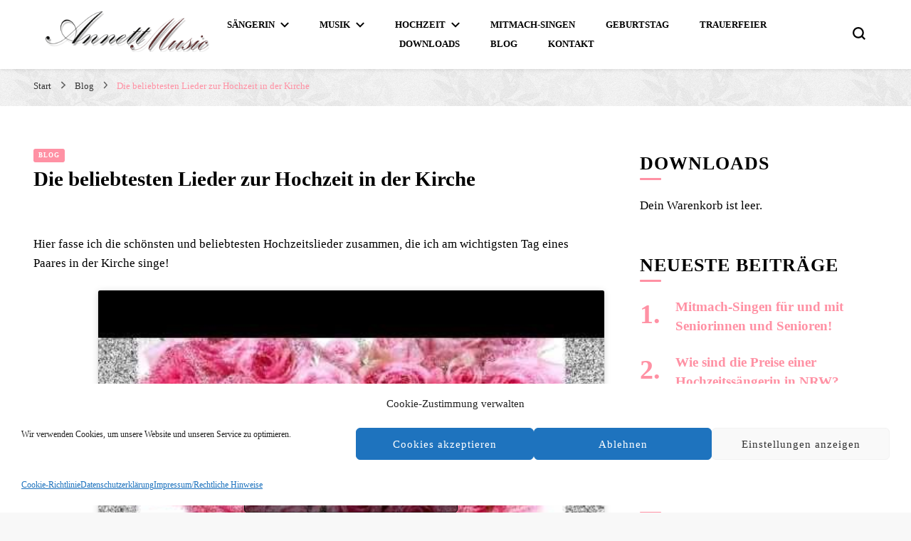

--- FILE ---
content_type: text/html; charset=UTF-8
request_url: https://www.annettmusic.de/die-beliebtesten-lieder-zur-hochzeit-in-der-kirche/
body_size: 16308
content:
<!DOCTYPE html>
    <html lang="de">
    <head itemscope itemtype="http://schema.org/WebSite">
	    <meta charset="UTF-8"><meta name="viewport" content="width=device-width, initial-scale=1"><title>Die beliebtesten Lieder zur Hochzeit in der Kirche &#8211; Hochzeitssängerin Annett</title><meta name='robots' content='max-image-preview:large' /><link rel="alternate" type="application/rss+xml" title="Hochzeitssängerin Annett &raquo; Feed" href="https://www.annettmusic.de/feed/" /><link rel="alternate" type="application/rss+xml" title="Hochzeitssängerin Annett &raquo; Kommentar-Feed" href="https://www.annettmusic.de/comments/feed/" /><link rel="alternate" type="application/rss+xml" title="Hochzeitssängerin Annett &raquo; Die beliebtesten Lieder zur Hochzeit in der Kirche-Kommentar-Feed" href="https://www.annettmusic.de/die-beliebtesten-lieder-zur-hochzeit-in-der-kirche/feed/" /><link rel="canonical" href="https://www.annettmusic.de/die-beliebtesten-lieder-zur-hochzeit-in-der-kirche/" /><script type="application/ld+json">{
    "@context": "http://schema.org",
    "@type": "BlogPosting",
    "mainEntityOfPage": {
        "@type": "WebPage",
        "@id": "https://www.annettmusic.de/die-beliebtesten-lieder-zur-hochzeit-in-der-kirche/"
    },
    "headline": "Die beliebtesten Lieder zur Hochzeit in der Kirche",
    "datePublished": "2020-01-13T20:49:32+0000",
    "dateModified": "2020-06-11T09:29:59+0000",
    "author": {
        "@type": "Person",
        "name": "Annett"
    },
    "description": "Hier fasse ich die schönsten und beliebtesten Hochzeitslieder zusammen, die ich am wichtigsten Tag eines Paare",
    "image": {
        "@type": "ImageObject",
        "url": "https://www.annettmusic.de/wp-content/uploads/2020/01/Die-beliebtesten-Lieder-zur-Hochzeit-in-der-Kirche-scaled.jpeg",
        "width": 2560,
        "height": 1707
    },
    "publisher": {
        "@type": "Organization",
        "name": "Hochzeitssängerin Annett",
        "description": "Professionelle Sängerin für Hochzeiten, Geburtstage und Beerdigungen",
        "logo": {
            "@type": "ImageObject",
            "url": "https://www.annettmusic.de/wp-content/uploads/2012/08/Logo_AnnettMusic.png",
            "width": 244,
            "height": 60
        }
    }
}</script>
    
    <link rel="profile" href="http://gmpg.org/xfn/11">
    

	<style>img:is([sizes="auto" i], [sizes^="auto," i]) { contain-intrinsic-size: 3000px 1500px }</style>
	
            <script data-no-defer="1" data-ezscrex="false" data-cfasync="false" data-pagespeed-no-defer data-cookieconsent="ignore">
                var ctPublicFunctions = {"_ajax_nonce":"8d86507439","_rest_nonce":"577ccc110b","_ajax_url":"\/wp-admin\/admin-ajax.php","_rest_url":"https:\/\/www.annettmusic.de\/wp-json\/","data__cookies_type":"native","data__ajax_type":"rest","data__bot_detector_enabled":"0","data__frontend_data_log_enabled":1,"cookiePrefix":"","wprocket_detected":false,"host_url":"www.annettmusic.de","text__ee_click_to_select":"Klicke, um die gesamten Daten auszuw\u00e4hlen","text__ee_original_email":"Die vollst\u00e4ndige Adresse lautet","text__ee_got_it":"Verstanden","text__ee_blocked":"Blockiert","text__ee_cannot_connect":"Kann keine Verbindung herstellen","text__ee_cannot_decode":"Kann E-Mail nicht dekodieren. Unbekannter Grund","text__ee_email_decoder":"CleanTalk E-Mail-Decoder","text__ee_wait_for_decoding":"Die Magie ist unterwegs!","text__ee_decoding_process":"Bitte warte einen Moment, w\u00e4hrend wir die Kontaktdaten entschl\u00fcsseln."}
            </script>
        
            <script data-no-defer="1" data-ezscrex="false" data-cfasync="false" data-pagespeed-no-defer data-cookieconsent="ignore">
                var ctPublic = {"_ajax_nonce":"8d86507439","settings__forms__check_internal":"0","settings__forms__check_external":"0","settings__forms__force_protection":"0","settings__forms__search_test":"1","settings__forms__wc_add_to_cart":"0","settings__data__bot_detector_enabled":"0","settings__sfw__anti_crawler":0,"blog_home":"https:\/\/www.annettmusic.de\/","pixel__setting":"0","pixel__enabled":false,"pixel__url":null,"data__email_check_before_post":"1","data__email_check_exist_post":"0","data__cookies_type":"native","data__key_is_ok":true,"data__visible_fields_required":true,"wl_brandname":"Anti-Spam by CleanTalk","wl_brandname_short":"CleanTalk","ct_checkjs_key":8998937,"emailEncoderPassKey":"9ab18d0898acbb1203b95f007b84acf9","bot_detector_forms_excluded":"W10=","advancedCacheExists":false,"varnishCacheExists":false,"wc_ajax_add_to_cart":false}
            </script>
        


<script>
var MP3jPLAYLISTS = [];
var MP3jPLAYERS = [];
</script>

<link rel='stylesheet' id='wp-customer-reviews-3-frontend-css' href='https://www.annettmusic.de/wp-content/plugins/wp-customer-reviews/css/wp-customer-reviews.css?ver=3.7.4' type='text/css' media='all' />
<link rel='stylesheet' id='wp-block-library-css' href='https://www.annettmusic.de/wp-includes/css/dist/block-library/style.min.css?ver=6.8.3' type='text/css' media='all' />
<style id='classic-theme-styles-inline-css' type='text/css'>
/*! This file is auto-generated */
.wp-block-button__link{color:#fff;background-color:#32373c;border-radius:9999px;box-shadow:none;text-decoration:none;padding:calc(.667em + 2px) calc(1.333em + 2px);font-size:1.125em}.wp-block-file__button{background:#32373c;color:#fff;text-decoration:none}
</style>
<link rel='stylesheet' id='edd-blocks-css' href='https://www.annettmusic.de/wp-content/plugins/easy-digital-downloads/includes/blocks/assets/css/edd-blocks.css?ver=3.6.4' type='text/css' media='all' />
<style id='global-styles-inline-css' type='text/css'>
:root{--wp--preset--aspect-ratio--square: 1;--wp--preset--aspect-ratio--4-3: 4/3;--wp--preset--aspect-ratio--3-4: 3/4;--wp--preset--aspect-ratio--3-2: 3/2;--wp--preset--aspect-ratio--2-3: 2/3;--wp--preset--aspect-ratio--16-9: 16/9;--wp--preset--aspect-ratio--9-16: 9/16;--wp--preset--color--black: #000000;--wp--preset--color--cyan-bluish-gray: #abb8c3;--wp--preset--color--white: #ffffff;--wp--preset--color--pale-pink: #f78da7;--wp--preset--color--vivid-red: #cf2e2e;--wp--preset--color--luminous-vivid-orange: #ff6900;--wp--preset--color--luminous-vivid-amber: #fcb900;--wp--preset--color--light-green-cyan: #7bdcb5;--wp--preset--color--vivid-green-cyan: #00d084;--wp--preset--color--pale-cyan-blue: #8ed1fc;--wp--preset--color--vivid-cyan-blue: #0693e3;--wp--preset--color--vivid-purple: #9b51e0;--wp--preset--gradient--vivid-cyan-blue-to-vivid-purple: linear-gradient(135deg,rgba(6,147,227,1) 0%,rgb(155,81,224) 100%);--wp--preset--gradient--light-green-cyan-to-vivid-green-cyan: linear-gradient(135deg,rgb(122,220,180) 0%,rgb(0,208,130) 100%);--wp--preset--gradient--luminous-vivid-amber-to-luminous-vivid-orange: linear-gradient(135deg,rgba(252,185,0,1) 0%,rgba(255,105,0,1) 100%);--wp--preset--gradient--luminous-vivid-orange-to-vivid-red: linear-gradient(135deg,rgba(255,105,0,1) 0%,rgb(207,46,46) 100%);--wp--preset--gradient--very-light-gray-to-cyan-bluish-gray: linear-gradient(135deg,rgb(238,238,238) 0%,rgb(169,184,195) 100%);--wp--preset--gradient--cool-to-warm-spectrum: linear-gradient(135deg,rgb(74,234,220) 0%,rgb(151,120,209) 20%,rgb(207,42,186) 40%,rgb(238,44,130) 60%,rgb(251,105,98) 80%,rgb(254,248,76) 100%);--wp--preset--gradient--blush-light-purple: linear-gradient(135deg,rgb(255,206,236) 0%,rgb(152,150,240) 100%);--wp--preset--gradient--blush-bordeaux: linear-gradient(135deg,rgb(254,205,165) 0%,rgb(254,45,45) 50%,rgb(107,0,62) 100%);--wp--preset--gradient--luminous-dusk: linear-gradient(135deg,rgb(255,203,112) 0%,rgb(199,81,192) 50%,rgb(65,88,208) 100%);--wp--preset--gradient--pale-ocean: linear-gradient(135deg,rgb(255,245,203) 0%,rgb(182,227,212) 50%,rgb(51,167,181) 100%);--wp--preset--gradient--electric-grass: linear-gradient(135deg,rgb(202,248,128) 0%,rgb(113,206,126) 100%);--wp--preset--gradient--midnight: linear-gradient(135deg,rgb(2,3,129) 0%,rgb(40,116,252) 100%);--wp--preset--font-size--small: 13px;--wp--preset--font-size--medium: 20px;--wp--preset--font-size--large: 36px;--wp--preset--font-size--x-large: 42px;--wp--preset--spacing--20: 0.44rem;--wp--preset--spacing--30: 0.67rem;--wp--preset--spacing--40: 1rem;--wp--preset--spacing--50: 1.5rem;--wp--preset--spacing--60: 2.25rem;--wp--preset--spacing--70: 3.38rem;--wp--preset--spacing--80: 5.06rem;--wp--preset--shadow--natural: 6px 6px 9px rgba(0, 0, 0, 0.2);--wp--preset--shadow--deep: 12px 12px 50px rgba(0, 0, 0, 0.4);--wp--preset--shadow--sharp: 6px 6px 0px rgba(0, 0, 0, 0.2);--wp--preset--shadow--outlined: 6px 6px 0px -3px rgba(255, 255, 255, 1), 6px 6px rgba(0, 0, 0, 1);--wp--preset--shadow--crisp: 6px 6px 0px rgba(0, 0, 0, 1);}:where(.is-layout-flex){gap: 0.5em;}:where(.is-layout-grid){gap: 0.5em;}body .is-layout-flex{display: flex;}.is-layout-flex{flex-wrap: wrap;align-items: center;}.is-layout-flex > :is(*, div){margin: 0;}body .is-layout-grid{display: grid;}.is-layout-grid > :is(*, div){margin: 0;}:where(.wp-block-columns.is-layout-flex){gap: 2em;}:where(.wp-block-columns.is-layout-grid){gap: 2em;}:where(.wp-block-post-template.is-layout-flex){gap: 1.25em;}:where(.wp-block-post-template.is-layout-grid){gap: 1.25em;}.has-black-color{color: var(--wp--preset--color--black) !important;}.has-cyan-bluish-gray-color{color: var(--wp--preset--color--cyan-bluish-gray) !important;}.has-white-color{color: var(--wp--preset--color--white) !important;}.has-pale-pink-color{color: var(--wp--preset--color--pale-pink) !important;}.has-vivid-red-color{color: var(--wp--preset--color--vivid-red) !important;}.has-luminous-vivid-orange-color{color: var(--wp--preset--color--luminous-vivid-orange) !important;}.has-luminous-vivid-amber-color{color: var(--wp--preset--color--luminous-vivid-amber) !important;}.has-light-green-cyan-color{color: var(--wp--preset--color--light-green-cyan) !important;}.has-vivid-green-cyan-color{color: var(--wp--preset--color--vivid-green-cyan) !important;}.has-pale-cyan-blue-color{color: var(--wp--preset--color--pale-cyan-blue) !important;}.has-vivid-cyan-blue-color{color: var(--wp--preset--color--vivid-cyan-blue) !important;}.has-vivid-purple-color{color: var(--wp--preset--color--vivid-purple) !important;}.has-black-background-color{background-color: var(--wp--preset--color--black) !important;}.has-cyan-bluish-gray-background-color{background-color: var(--wp--preset--color--cyan-bluish-gray) !important;}.has-white-background-color{background-color: var(--wp--preset--color--white) !important;}.has-pale-pink-background-color{background-color: var(--wp--preset--color--pale-pink) !important;}.has-vivid-red-background-color{background-color: var(--wp--preset--color--vivid-red) !important;}.has-luminous-vivid-orange-background-color{background-color: var(--wp--preset--color--luminous-vivid-orange) !important;}.has-luminous-vivid-amber-background-color{background-color: var(--wp--preset--color--luminous-vivid-amber) !important;}.has-light-green-cyan-background-color{background-color: var(--wp--preset--color--light-green-cyan) !important;}.has-vivid-green-cyan-background-color{background-color: var(--wp--preset--color--vivid-green-cyan) !important;}.has-pale-cyan-blue-background-color{background-color: var(--wp--preset--color--pale-cyan-blue) !important;}.has-vivid-cyan-blue-background-color{background-color: var(--wp--preset--color--vivid-cyan-blue) !important;}.has-vivid-purple-background-color{background-color: var(--wp--preset--color--vivid-purple) !important;}.has-black-border-color{border-color: var(--wp--preset--color--black) !important;}.has-cyan-bluish-gray-border-color{border-color: var(--wp--preset--color--cyan-bluish-gray) !important;}.has-white-border-color{border-color: var(--wp--preset--color--white) !important;}.has-pale-pink-border-color{border-color: var(--wp--preset--color--pale-pink) !important;}.has-vivid-red-border-color{border-color: var(--wp--preset--color--vivid-red) !important;}.has-luminous-vivid-orange-border-color{border-color: var(--wp--preset--color--luminous-vivid-orange) !important;}.has-luminous-vivid-amber-border-color{border-color: var(--wp--preset--color--luminous-vivid-amber) !important;}.has-light-green-cyan-border-color{border-color: var(--wp--preset--color--light-green-cyan) !important;}.has-vivid-green-cyan-border-color{border-color: var(--wp--preset--color--vivid-green-cyan) !important;}.has-pale-cyan-blue-border-color{border-color: var(--wp--preset--color--pale-cyan-blue) !important;}.has-vivid-cyan-blue-border-color{border-color: var(--wp--preset--color--vivid-cyan-blue) !important;}.has-vivid-purple-border-color{border-color: var(--wp--preset--color--vivid-purple) !important;}.has-vivid-cyan-blue-to-vivid-purple-gradient-background{background: var(--wp--preset--gradient--vivid-cyan-blue-to-vivid-purple) !important;}.has-light-green-cyan-to-vivid-green-cyan-gradient-background{background: var(--wp--preset--gradient--light-green-cyan-to-vivid-green-cyan) !important;}.has-luminous-vivid-amber-to-luminous-vivid-orange-gradient-background{background: var(--wp--preset--gradient--luminous-vivid-amber-to-luminous-vivid-orange) !important;}.has-luminous-vivid-orange-to-vivid-red-gradient-background{background: var(--wp--preset--gradient--luminous-vivid-orange-to-vivid-red) !important;}.has-very-light-gray-to-cyan-bluish-gray-gradient-background{background: var(--wp--preset--gradient--very-light-gray-to-cyan-bluish-gray) !important;}.has-cool-to-warm-spectrum-gradient-background{background: var(--wp--preset--gradient--cool-to-warm-spectrum) !important;}.has-blush-light-purple-gradient-background{background: var(--wp--preset--gradient--blush-light-purple) !important;}.has-blush-bordeaux-gradient-background{background: var(--wp--preset--gradient--blush-bordeaux) !important;}.has-luminous-dusk-gradient-background{background: var(--wp--preset--gradient--luminous-dusk) !important;}.has-pale-ocean-gradient-background{background: var(--wp--preset--gradient--pale-ocean) !important;}.has-electric-grass-gradient-background{background: var(--wp--preset--gradient--electric-grass) !important;}.has-midnight-gradient-background{background: var(--wp--preset--gradient--midnight) !important;}.has-small-font-size{font-size: var(--wp--preset--font-size--small) !important;}.has-medium-font-size{font-size: var(--wp--preset--font-size--medium) !important;}.has-large-font-size{font-size: var(--wp--preset--font-size--large) !important;}.has-x-large-font-size{font-size: var(--wp--preset--font-size--x-large) !important;}
:where(.wp-block-post-template.is-layout-flex){gap: 1.25em;}:where(.wp-block-post-template.is-layout-grid){gap: 1.25em;}
:where(.wp-block-columns.is-layout-flex){gap: 2em;}:where(.wp-block-columns.is-layout-grid){gap: 2em;}
:root :where(.wp-block-pullquote){font-size: 1.5em;line-height: 1.6;}
</style>
<link rel='stylesheet' id='cleantalk-public-css-css' href='https://www.annettmusic.de/wp-content/plugins/cleantalk-spam-protect/css/cleantalk-public.min.css?ver=6.70.1_1766181132' type='text/css' media='all' />
<link rel='stylesheet' id='cleantalk-email-decoder-css-css' href='https://www.annettmusic.de/wp-content/plugins/cleantalk-spam-protect/css/cleantalk-email-decoder.min.css?ver=6.70.1_1766181132' type='text/css' media='all' />
<link rel='stylesheet' id='edd-styles-css' href='https://www.annettmusic.de/wp-content/plugins/easy-digital-downloads/assets/build/css/frontend/edd.min.css?ver=3.6.4' type='text/css' media='all' />
<link rel='stylesheet' id='cmplz-general-css' href='https://www.annettmusic.de/wp-content/plugins/complianz-gdpr/assets/css/cookieblocker.min.css?ver=1766008365' type='text/css' media='all' />
<link rel='stylesheet' id='owl-carousel-css' href='https://www.annettmusic.de/wp-content/themes/blossom-pin/css/owl.carousel.min.css?ver=2.2.1' type='text/css' media='all' />
<link rel='stylesheet' id='blossom-pin-css' href='https://www.annettmusic.de/wp-content/themes/blossom-pin/style.css?ver=1.3.6' type='text/css' media='all' />
<style id='blossom-pin-inline-css' type='text/css'>

    
    /*Typography*/

    body,
    button,
    input,
    select,
    optgroup,
    textarea{
        font-family : Nunito;
        font-size   : 17px;        
    }
    
    .site-header .site-branding .site-title,
    .single-header .site-branding .site-title,
    .mobile-header .mobile-site-header .site-branding .site-title{
        font-family : Cormorant Garamond;
        font-weight : 400;
        font-style  : normal;
    }

    .blog #primary .format-quote .post-thumbnail blockquote cite, 
    .newsletter-section .blossomthemes-email-newsletter-wrapper .text-holder h3,
    .newsletter-section .blossomthemes-email-newsletter-wrapper.bg-img .text-holder h3, 
    #primary .post .entry-content blockquote cite,
    #primary .page .entry-content blockquote cite{
        font-family : Nunito;
    }

    .banner-slider .item .text-holder .entry-title, 
    .banner .banner-caption .banner-title, 
    .blog #primary .post .entry-header .entry-title, 
    .blog #primary .format-quote .post-thumbnail .blockquote-holder, 
    .search #primary .search-post .entry-header .entry-title,
    .archive #primary .post .entry-header .entry-title, 
    .single .post-entry-header .entry-title, 
    #primary .post .entry-content blockquote,
    #primary .page .entry-content blockquote, 
    #primary .post .entry-content .pull-left,
    #primary .page .entry-content .pull-left, 
    #primary .post .entry-content .pull-right,
    #primary .page .entry-content .pull-right, 
    .single-header .title-holder .post-title, 
    .recommended-post .post .entry-header .entry-title, 
    .widget_bttk_popular_post ul li .entry-header .entry-title,
    .widget_bttk_pro_recent_post ul li .entry-header .entry-title, 
    .blossomthemes-email-newsletter-wrapper.bg-img .text-holder h3, 
    .widget_recent_entries ul li a, 
    .widget_recent_comments ul li a, 
    .widget_bttk_posts_category_slider_widget .carousel-title .title, 
    .single .navigation .post-title, 
    .single-blossom-portfolio .post-navigation .nav-previous,
    .single-blossom-portfolio .post-navigation .nav-next, 
    .site-main .blossom-portfolio .entry-title {
        font-family : Cormorant Garamond;
    }
    
    /*Color Scheme*/
    a, 
    .main-navigation ul li a:hover,
    .main-navigation ul .current-menu-item > a,
    .main-navigation ul li:hover > a, 
    .site-header .site-branding .site-title a:hover, 
    .site-header .social-networks ul li a:hover, 
    .banner-slider .item .text-holder .entry-title a:hover, 
    .blog #primary .post .entry-header .entry-title a:hover, 
    .blog #primary .post .entry-footer .read-more:hover, 
    .blog #primary .post .entry-footer .edit-link a:hover, 
    .blog #primary .post .bottom .posted-on a:hover, 
    .newsletter-section .social-networks ul li a:hover, 
    .instagram-section .profile-link:hover, 
    .search #primary .search-post .entry-header .entry-title a:hover,
     .archive #primary .post .entry-header .entry-title a:hover, 
     .search #primary .search-post .entry-footer .posted-on a:hover,
     .archive #primary .post .entry-footer .posted-on a:hover, 
     .single #primary .post .holder .meta-info .entry-meta a:hover, 
    .single-header .site-branding .site-title a:hover, 
    .single-header .social-networks ul li a:hover, 
    .comments-area .comment-body .text-holder .top .comment-metadata a:hover, 
    .comments-area .comment-body .text-holder .reply a:hover, 
    .recommended-post .post .entry-header .entry-title a:hover, 
    .error-wrapper .error-holder h3, 
    .widget_bttk_popular_post ul li .entry-header .entry-title a:hover,
     .widget_bttk_pro_recent_post ul li .entry-header .entry-title a:hover, 
     .widget_bttk_popular_post ul li .entry-header .entry-meta a:hover,
     .widget_bttk_pro_recent_post ul li .entry-header .entry-meta a:hover,
     .widget_bttk_popular_post .style-two li .entry-header .cat-links a:hover,
     .widget_bttk_pro_recent_post .style-two li .entry-header .cat-links a:hover,
     .widget_bttk_popular_post .style-three li .entry-header .cat-links a:hover,
     .widget_bttk_pro_recent_post .style-three li .entry-header .cat-links a:hover, 
     .widget_recent_entries ul li:before, 
     .widget_recent_entries ul li a:hover, 
    .widget_recent_comments ul li:before, 
    .widget_bttk_posts_category_slider_widget .carousel-title .cat-links a:hover, 
    .widget_bttk_posts_category_slider_widget .carousel-title .title a:hover, 
    .site-footer .footer-b .footer-nav ul li a:hover, 
    .single .navigation a:hover .post-title, 
    .page-template-blossom-portfolio .portfolio-holder .portfolio-sorting .is-checked, 
    .portfolio-item a:hover, 
    .single-blossom-portfolio .post-navigation .nav-previous a:hover,
     .single-blossom-portfolio .post-navigation .nav-next a:hover, 
     .mobile-header .mobile-site-header .site-branding .site-title a:hover, 
    .mobile-menu .main-navigation ul li:hover svg, 
    .mobile-menu .main-navigation ul ul li a:hover,
    .mobile-menu .main-navigation ul ul li:hover > a, 
    .mobile-menu .social-networks ul li a:hover, 
    .site-main .blossom-portfolio .entry-title a:hover, 
    .site-main .blossom-portfolio .entry-footer .posted-on a:hover, 
    .widget_bttk_social_links ul li a:hover, 
    #crumbs a:hover, #crumbs .current a,
    .entry-content a:hover,
    .entry-summary a:hover,
    .page-content a:hover,
    .comment-content a:hover,
    .widget .textwidget a:hover {
        color: #ff91a4;
    }

    .comments-area .comment-body .text-holder .reply a:hover svg {
        fill: #ff91a4;
     }

    button:hover,
    input[type="button"]:hover,
    input[type="reset"]:hover,
    input[type="submit"]:hover, 
    .banner-slider .item, 
    .banner-slider .item .text-holder .category a, 
    .banner .banner-caption .banner-link:hover, 
    .blog #primary .post .entry-header .category a, 
    .newsletter-section, 
    .search #primary .search-post .entry-header .category a,
    .archive #primary .post .entry-header .category a, 
    .single .post-entry-header .category a, 
    .single #primary .post .holder .meta-info .entry-meta .byline:after, 
    .single #primary .post .entry-footer .tags a, 
    .single-header .progress-bar, 
    .recommended-post .post .entry-header .category a, 
    .error-wrapper .error-holder .btn-home a:hover, 
    .widget .widget-title:after, 
    .widget_bttk_author_bio .readmore:hover, 
    .widget_bttk_custom_categories ul li a:hover .post-count, 
    .widget_blossomtheme_companion_cta_widget .text-holder .button-wrap .btn-cta, 
    .widget_blossomtheme_featured_page_widget .text-holder .btn-readmore:hover, 
    .widget_bttk_icon_text_widget .text-holder .btn-readmore:hover, 
    .widget_bttk_image_text_widget ul li .btn-readmore:hover, 
    .back-to-top, 
    .single .post-entry-header .share .social-networks li a:hover {
        background: #ff91a4;
    }

    button:hover,
    input[type="button"]:hover,
    input[type="reset"]:hover,
    input[type="submit"]:hover, 
    .error-wrapper .error-holder .btn-home a:hover {
        border-color: #ff91a4;
    }

    .blog #primary .post .entry-footer .read-more:hover, 
    .blog #primary .post .entry-footer .edit-link a:hover {
        border-bottom-color: #ff91a4;
    }

    @media screen and (max-width: 1024px) {
        .main-navigation ul ul li a:hover, 
        .main-navigation ul ul li:hover > a, 
        .main-navigation ul ul .current-menu-item > a, 
        .main-navigation ul ul .current-menu-ancestor > a, 
        .main-navigation ul ul .current_page_item > a, 
        .main-navigation ul ul .current_page_ancestor > a {
            color: #ff91a4 !important;
        }
    }
</style>
<link rel='stylesheet' id='tablepress-default-css' href='https://www.annettmusic.de/wp-content/plugins/tablepress/css/build/default.css?ver=3.1.3' type='text/css' media='all' />
<link rel='stylesheet' id='__EPYT__style-css' href='https://www.annettmusic.de/wp-content/plugins/youtube-embed-plus/styles/ytprefs.min.css?ver=14.2.4' type='text/css' media='all' />
<style id='__EPYT__style-inline-css' type='text/css'>

                .epyt-gallery-thumb {
                        width: 33.333%;
                }
                
                         @media (min-width:0px) and (max-width: 767px) {
                            .epyt-gallery-rowbreak {
                                display: none;
                            }
                            .epyt-gallery-allthumbs[class*="epyt-cols"] .epyt-gallery-thumb {
                                width: 100% !important;
                            }
                          }
</style>
<link rel='stylesheet' id='mp3-jplayer-css' href='https://www.annettmusic.de/wp-content/plugins/mp3-jplayer/css/light.css?ver=2.7.3' type='text/css' media='all' />
<script type="text/javascript" src="https://www.annettmusic.de/wp-includes/js/jquery/jquery.min.js?ver=3.7.1" id="jquery-core-js"></script>
<script type="text/javascript" src="https://www.annettmusic.de/wp-includes/js/jquery/jquery-migrate.min.js?ver=3.4.1" id="jquery-migrate-js"></script>
<script type="text/javascript" src="https://www.annettmusic.de/wp-content/plugins/wp-customer-reviews/js/wp-customer-reviews.js?ver=3.7.4" id="wp-customer-reviews-3-frontend-js"></script>
<script type="text/javascript" src="https://www.annettmusic.de/wp-content/plugins/cleantalk-spam-protect/js/apbct-public-bundle_gathering.min.js?ver=6.70.1_1766181132" id="apbct-public-bundle_gathering.min-js-js"></script>
<script data-service="youtube" data-category="marketing" type="text/plain" id="__ytprefs__-js-extra">
/* <![CDATA[ */
var _EPYT_ = {"ajaxurl":"https:\/\/www.annettmusic.de\/wp-admin\/admin-ajax.php","security":"b200201366","gallery_scrolloffset":"20","eppathtoscripts":"https:\/\/www.annettmusic.de\/wp-content\/plugins\/youtube-embed-plus\/scripts\/","eppath":"https:\/\/www.annettmusic.de\/wp-content\/plugins\/youtube-embed-plus\/","epresponsiveselector":"[\"iframe.__youtube_prefs__\",\"iframe[src*='youtube.com']\",\"iframe[src*='youtube-nocookie.com']\",\"iframe[data-ep-src*='youtube.com']\",\"iframe[data-ep-src*='youtube-nocookie.com']\",\"iframe[data-ep-gallerysrc*='youtube.com']\"]","epdovol":"1","version":"14.2.4","evselector":"iframe.__youtube_prefs__[src], iframe[src*=\"youtube.com\/embed\/\"], iframe[src*=\"youtube-nocookie.com\/embed\/\"]","ajax_compat":"","maxres_facade":"eager","ytapi_load":"light","pause_others":"","stopMobileBuffer":"1","facade_mode":"","not_live_on_channel":""};
/* ]]> */
</script>
<script type="text/javascript" defer src="https://www.annettmusic.de/wp-content/plugins/youtube-embed-plus/scripts/ytprefs.min.js?ver=14.2.4" id="__ytprefs__-js"></script>



		
		<style id="custom-logo-css" type="text/css">
			.site-title, .site-description {
				position: absolute;
				clip-path: inset(50%);
			}
		</style>
		


			<style>.cmplz-hidden {
					display: none !important;
				}</style><style type="text/css" id="custom-background-css">
body.custom-background { background-image: url("https://www.annettmusic.de/wp-content/uploads/2012/08/xv.png"); background-position: left top; background-size: auto; background-repeat: repeat; background-attachment: scroll; }
</style>
	
<link rel="icon" href="https://www.annettmusic.de/wp-content/uploads/2015/08/cropped-Hochzeitssängerin-Annett-e1439717288687-192x192.jpg" sizes="192x192" />


		<style type="text/css" id="wp-custom-css">
			.site-header .tools {
    width: 10%;
}

.main-navigation {
    width: 70%;
}

.meta-info{
	display:none;
}

h1 {
	font-size:170%!important;
}

h2 {
	font-size:150%!important;
}

h3 {
	font-size:120%!important;
}

.edd_download_buy_button {
    margin-top: -20px;
    padding-bottom: 20px;
}		</style>
		</head>

<body data-cmplz=1 class="wp-singular post-template-default single single-post postid-10158 single-format-standard custom-background wp-custom-logo wp-theme-blossom-pin edd-js-none custom-background-image underline rightsidebar hassidebar" itemscope itemtype="http://schema.org/WebPage">

	<style>.edd-js-none .edd-has-js, .edd-js .edd-no-js, body.edd-js input.edd-no-js { display: none; }</style>
	<script>/* <![CDATA[ */(function(){var c = document.body.classList;c.remove('edd-js-none');c.add('edd-js');})();/* ]]> */</script>
	        <div class="single-header">
                    <div class="site-branding" itemscope itemtype="http://schema.org/Organization">
            <a href="https://www.annettmusic.de/" class="custom-logo-link" rel="home"><img width="305" height="75" src="https://www.annettmusic.de/wp-content/uploads/2012/08/Logo_AnnettMusic.png" class="custom-logo" alt="Hochzeitssängerin Annett" decoding="async" srcset="https://www.annettmusic.de/wp-content/uploads/2012/08/Logo_AnnettMusic.png 305w, https://www.annettmusic.de/wp-content/uploads/2012/08/Logo_AnnettMusic-300x73.png 300w" sizes="(max-width: 305px) 100vw, 305px" /></a>                        <p class="site-title" itemprop="name"><a href="https://www.annettmusic.de/" rel="home" itemprop="url">Hochzeitssängerin Annett</a></p>
                                            <p class="site-description">Professionelle Sängerin für Hochzeiten, Geburtstage und Beerdigungen</p>
                            </div>
                <div class="title-holder">
                <span>Du liest</span>
                <h2 class="post-title">Die beliebtesten Lieder zur Hochzeit in der Kirche</h2>
            </div>
                        <div class="progress-container">
                <div class="progress-bar" id="myBar"></div>
            </div>
        </div>
            <div id="page" class="site"><a aria-label="Zum Inhalt springen" class="skip-link" href="#content">Zum Inhalt springen</a>
        <div class="mobile-header">
        <div class="mobile-site-header">
            <button aria-label="primary menu toggle" id="toggle-button" data-toggle-target=".main-menu-modal" data-toggle-body-class="showing-main-menu-modal" aria-expanded="false" data-set-focus=".close-main-nav-toggle">
                <span></span>
                <span></span>
                <span></span>
            </button>
            <div class="mobile-menu-wrap">
                <nav id="mobile-site-navigation" class="main-navigation" itemscope itemtype="http://schema.org/SiteNavigationElement">
                    <div class="primary-menu-list main-menu-modal cover-modal" data-modal-target-string=".main-menu-modal">
                        <button class="btn-close-menu close-main-nav-toggle" data-toggle-target=".main-menu-modal" data-toggle-body-class="showing-main-menu-modal" aria-expanded="false" data-set-focus=".main-menu-modal"><span></span></button>
                        <div class="mobile-menu" aria-label="Mobil">
                            <div class="menu-hauptmenue-container"><ul id="mobile-primary-menu" class="menu main-menu-modal"><li id="menu-item-225" class="menu-item menu-item-type-post_type menu-item-object-page menu-item-has-children menu-item-225"><a href="https://www.annettmusic.de/saengerin/">Sängerin</a>
<ul class="sub-menu">
	<li id="menu-item-893" class="menu-item menu-item-type-custom menu-item-object-custom menu-item-893"><a href="/saengerin">Vita</a></li>
	<li id="menu-item-353" class="menu-item menu-item-type-post_type menu-item-object-page menu-item-353"><a href="https://www.annettmusic.de/referenzen/">Referenzen</a></li>
	<li id="menu-item-351" class="menu-item menu-item-type-post_type menu-item-object-page menu-item-351"><a href="https://www.annettmusic.de/kundenstimmen/">Kundenstimmen</a></li>
</ul>
</li>
<li id="menu-item-224" class="menu-item menu-item-type-post_type menu-item-object-page menu-item-has-children menu-item-224"><a href="https://www.annettmusic.de/musik/">Musik</a>
<ul class="sub-menu">
	<li id="menu-item-890" class="menu-item menu-item-type-custom menu-item-object-custom menu-item-890"><a href="/musik">Hörproben</a></li>
	<li id="menu-item-1024" class="menu-item menu-item-type-post_type menu-item-object-page menu-item-1024"><a href="https://www.annettmusic.de/repertoireliste/">Repertoireliste</a></li>
	<li id="menu-item-11085" class="menu-item menu-item-type-post_type menu-item-object-page menu-item-11085"><a href="https://www.annettmusic.de/videos/">Videos</a></li>
	<li id="menu-item-929" class="menu-item menu-item-type-post_type menu-item-object-page menu-item-929"><a href="https://www.annettmusic.de/technik/">Technik</a></li>
</ul>
</li>
<li id="menu-item-1698" class="menu-item menu-item-type-taxonomy menu-item-object-category menu-item-has-children menu-item-1698"><a href="https://www.annettmusic.de/category/hochzeit/">Hochzeit</a>
<ul class="sub-menu">
	<li id="menu-item-208" class="menu-item menu-item-type-custom menu-item-object-custom menu-item-208"><a href="/trauung-kirche/">Hochzeitssängerin in der Kirche</a></li>
	<li id="menu-item-595" class="menu-item menu-item-type-custom menu-item-object-custom menu-item-595"><a href="/freie-trauung/">Sängerin für Ihre Freie Trauung</a></li>
	<li id="menu-item-594" class="menu-item menu-item-type-custom menu-item-object-custom menu-item-594"><a href="/trauung-standesamt/">Hochzeitssängerin im Standesamt</a></li>
	<li id="menu-item-591" class="menu-item menu-item-type-custom menu-item-object-custom menu-item-591"><a href="/geschenkidee-hochzeit/">Geschenkidee zur Hochzeit</a></li>
	<li id="menu-item-592" class="menu-item menu-item-type-custom menu-item-object-custom menu-item-592"><a href="/hochzeitsfeier/">Brauttanz mit Live-Gesang</a></li>
	<li id="menu-item-593" class="menu-item menu-item-type-custom menu-item-object-custom menu-item-593"><a href="/sektempfang/">Sektempfang nach der Trauung</a></li>
</ul>
</li>
<li id="menu-item-11480" class="menu-item menu-item-type-post_type menu-item-object-post menu-item-11480"><a href="https://www.annettmusic.de/mitmach-singen-fuer-und-mit-seniorinnen-und-senioren/">Mitmach-Singen</a></li>
<li id="menu-item-589" class="menu-item menu-item-type-custom menu-item-object-custom menu-item-589"><a href="/geschenkidee-geburtstag/">Geburtstag</a></li>
<li id="menu-item-222" class="menu-item menu-item-type-custom menu-item-object-custom menu-item-222"><a href="/trauer/">Trauerfeier</a></li>
<li id="menu-item-4694" class="menu-item menu-item-type-post_type menu-item-object-page menu-item-4694"><a href="https://www.annettmusic.de/mp3-download-page/">Downloads</a></li>
<li id="menu-item-2049" class="menu-item menu-item-type-taxonomy menu-item-object-category current-post-ancestor current-menu-parent current-post-parent menu-item-2049"><a href="https://www.annettmusic.de/category/blog/">Blog</a></li>
<li id="menu-item-342" class="menu-item menu-item-type-post_type menu-item-object-page menu-item-342"><a href="https://www.annettmusic.de/kontaktformular/">Kontakt</a></li>
</ul></div>                        </div>
                    </div>
                </nav> 
                
                            </div>
                    <div class="site-branding" itemscope itemtype="http://schema.org/Organization">
            <a href="https://www.annettmusic.de/" class="custom-logo-link" rel="home"><img width="305" height="75" src="https://www.annettmusic.de/wp-content/uploads/2012/08/Logo_AnnettMusic.png" class="custom-logo" alt="Hochzeitssängerin Annett" decoding="async" srcset="https://www.annettmusic.de/wp-content/uploads/2012/08/Logo_AnnettMusic.png 305w, https://www.annettmusic.de/wp-content/uploads/2012/08/Logo_AnnettMusic-300x73.png 300w" sizes="(max-width: 305px) 100vw, 305px" /></a>                        <p class="site-title" itemprop="name"><a href="https://www.annettmusic.de/" rel="home" itemprop="url">Hochzeitssängerin Annett</a></p>
                                            <p class="site-description">Professionelle Sängerin für Hochzeiten, Geburtstage und Beerdigungen</p>
                            </div>
                <div class="tools">
                                    <div class=header-search>
                        <button aria-label="search form toggle" class="search-icon search-toggle" data-toggle-target=".mob-search-modal" data-toggle-body-class="showing-mob-search-modal" data-set-focus=".mob-search-modal .search-field" aria-expanded="false">
                            <svg class="open-icon" xmlns="http://www.w3.org/2000/svg" viewBox="-18214 -12091 18 18"><path id="Path_99" data-name="Path 99" d="M18,16.415l-3.736-3.736a7.751,7.751,0,0,0,1.585-4.755A7.876,7.876,0,0,0,7.925,0,7.876,7.876,0,0,0,0,7.925a7.876,7.876,0,0,0,7.925,7.925,7.751,7.751,0,0,0,4.755-1.585L16.415,18ZM2.264,7.925a5.605,5.605,0,0,1,5.66-5.66,5.605,5.605,0,0,1,5.66,5.66,5.605,5.605,0,0,1-5.66,5.66A5.605,5.605,0,0,1,2.264,7.925Z" transform="translate(-18214 -12091)"/></svg>
                        </button>
                        <div class="search-form-holder mob-search-modal cover-modal" data-modal-target-string=".mob-search-modal">
                            <div class="header-search-inner-wrap">
                                <form apbct-form-sign="native_search" role="search" method="get" class="search-form" action="https://www.annettmusic.de/"><label class="screen-reader-text">Suchst du nach etwas?</label><label for="submit-field"><span>Suche etwas und drücke Enter.</span><input type="search" class="search-field" placeholder="Wonach suchst du..." value="" name="s" /></label><input type="submit" class="search-submit" value="Suchen" /><input
                    class="apbct_special_field apbct_email_id__search_form"
                    name="apbct__email_id__search_form"
                    aria-label="apbct__label_id__search_form"
                    type="text" size="30" maxlength="200" autocomplete="off"
                    value=""
                /><input
                   id="apbct_submit_id__search_form" 
                   class="apbct_special_field apbct__email_id__search_form"
                   name="apbct__label_id__search_form"
                   aria-label="apbct_submit_name__search_form"
                   type="submit"
                   size="30"
                   maxlength="200"
                   value="52586"
               /></form> 
                                <button aria-label="search form toggle" class="search-icon close" data-toggle-target=".mob-search-modal" data-toggle-body-class="showing-mob-search-modal" data-set-focus=".mob-search-modal .search-field" aria-expanded="false">
                                    <svg class="close-icon" xmlns="http://www.w3.org/2000/svg" viewBox="10906 13031 18 18"><path id="Close" d="M23,6.813,21.187,5,14,12.187,6.813,5,5,6.813,12.187,14,5,21.187,6.813,23,14,15.813,21.187,23,23,21.187,15.813,14Z" transform="translate(10901 13026)"/></svg>
                                </button>
                            </div>
                        </div>
                        <div class="overlay"></div>
                    </div>
                            </div>
        </div>
    </div>
        <header class="site-header" itemscope itemtype="http://schema.org/WPHeader">
		        <div class="site-branding" itemscope itemtype="http://schema.org/Organization">
            <a href="https://www.annettmusic.de/" class="custom-logo-link" rel="home"><img width="305" height="75" src="https://www.annettmusic.de/wp-content/uploads/2012/08/Logo_AnnettMusic.png" class="custom-logo" alt="Hochzeitssängerin Annett" decoding="async" srcset="https://www.annettmusic.de/wp-content/uploads/2012/08/Logo_AnnettMusic.png 305w, https://www.annettmusic.de/wp-content/uploads/2012/08/Logo_AnnettMusic-300x73.png 300w" sizes="(max-width: 305px) 100vw, 305px" /></a>                        <p class="site-title" itemprop="name"><a href="https://www.annettmusic.de/" rel="home" itemprop="url">Hochzeitssängerin Annett</a></p>
                                            <p class="site-description">Professionelle Sängerin für Hochzeiten, Geburtstage und Beerdigungen</p>
                            </div>
            <nav id="site-navigation" class="main-navigation" itemscope itemtype="http://schema.org/SiteNavigationElement">
            <div class="menu-hauptmenue-container"><ul id="primary-menu" class="menu"><li class="menu-item menu-item-type-post_type menu-item-object-page menu-item-has-children menu-item-225"><a href="https://www.annettmusic.de/saengerin/">Sängerin</a>
<ul class="sub-menu">
	<li class="menu-item menu-item-type-custom menu-item-object-custom menu-item-893"><a href="/saengerin">Vita</a></li>
	<li class="menu-item menu-item-type-post_type menu-item-object-page menu-item-353"><a href="https://www.annettmusic.de/referenzen/">Referenzen</a></li>
	<li class="menu-item menu-item-type-post_type menu-item-object-page menu-item-351"><a href="https://www.annettmusic.de/kundenstimmen/">Kundenstimmen</a></li>
</ul>
</li>
<li class="menu-item menu-item-type-post_type menu-item-object-page menu-item-has-children menu-item-224"><a href="https://www.annettmusic.de/musik/">Musik</a>
<ul class="sub-menu">
	<li class="menu-item menu-item-type-custom menu-item-object-custom menu-item-890"><a href="/musik">Hörproben</a></li>
	<li class="menu-item menu-item-type-post_type menu-item-object-page menu-item-1024"><a href="https://www.annettmusic.de/repertoireliste/">Repertoireliste</a></li>
	<li class="menu-item menu-item-type-post_type menu-item-object-page menu-item-11085"><a href="https://www.annettmusic.de/videos/">Videos</a></li>
	<li class="menu-item menu-item-type-post_type menu-item-object-page menu-item-929"><a href="https://www.annettmusic.de/technik/">Technik</a></li>
</ul>
</li>
<li class="menu-item menu-item-type-taxonomy menu-item-object-category menu-item-has-children menu-item-1698"><a href="https://www.annettmusic.de/category/hochzeit/">Hochzeit</a>
<ul class="sub-menu">
	<li class="menu-item menu-item-type-custom menu-item-object-custom menu-item-208"><a href="/trauung-kirche/">Hochzeitssängerin in der Kirche</a></li>
	<li class="menu-item menu-item-type-custom menu-item-object-custom menu-item-595"><a href="/freie-trauung/">Sängerin für Ihre Freie Trauung</a></li>
	<li class="menu-item menu-item-type-custom menu-item-object-custom menu-item-594"><a href="/trauung-standesamt/">Hochzeitssängerin im Standesamt</a></li>
	<li class="menu-item menu-item-type-custom menu-item-object-custom menu-item-591"><a href="/geschenkidee-hochzeit/">Geschenkidee zur Hochzeit</a></li>
	<li class="menu-item menu-item-type-custom menu-item-object-custom menu-item-592"><a href="/hochzeitsfeier/">Brauttanz mit Live-Gesang</a></li>
	<li class="menu-item menu-item-type-custom menu-item-object-custom menu-item-593"><a href="/sektempfang/">Sektempfang nach der Trauung</a></li>
</ul>
</li>
<li class="menu-item menu-item-type-post_type menu-item-object-post menu-item-11480"><a href="https://www.annettmusic.de/mitmach-singen-fuer-und-mit-seniorinnen-und-senioren/">Mitmach-Singen</a></li>
<li class="menu-item menu-item-type-custom menu-item-object-custom menu-item-589"><a href="/geschenkidee-geburtstag/">Geburtstag</a></li>
<li class="menu-item menu-item-type-custom menu-item-object-custom menu-item-222"><a href="/trauer/">Trauerfeier</a></li>
<li class="menu-item menu-item-type-post_type menu-item-object-page menu-item-4694"><a href="https://www.annettmusic.de/mp3-download-page/">Downloads</a></li>
<li class="menu-item menu-item-type-taxonomy menu-item-object-category current-post-ancestor current-menu-parent current-post-parent menu-item-2049"><a href="https://www.annettmusic.de/category/blog/">Blog</a></li>
<li class="menu-item menu-item-type-post_type menu-item-object-page menu-item-342"><a href="https://www.annettmusic.de/kontaktformular/">Kontakt</a></li>
</ul></div>        </nav>						
		<div class="tools">
                            <div class=header-search>
                    <button aria-label="search form toggle" class="search-icon search-toggle" data-toggle-target=".search-modal" data-toggle-body-class="showing-search-modal" data-set-focus=".search-modal .search-field" aria-expanded="false">
                        <svg class="open-icon" xmlns="http://www.w3.org/2000/svg" viewBox="-18214 -12091 18 18"><path id="Path_99" data-name="Path 99" d="M18,16.415l-3.736-3.736a7.751,7.751,0,0,0,1.585-4.755A7.876,7.876,0,0,0,7.925,0,7.876,7.876,0,0,0,0,7.925a7.876,7.876,0,0,0,7.925,7.925,7.751,7.751,0,0,0,4.755-1.585L16.415,18ZM2.264,7.925a5.605,5.605,0,0,1,5.66-5.66,5.605,5.605,0,0,1,5.66,5.66,5.605,5.605,0,0,1-5.66,5.66A5.605,5.605,0,0,1,2.264,7.925Z" transform="translate(-18214 -12091)"/></svg>
                    </button>
                    <div class="search-form-holder search-modal cover-modal" data-modal-target-string=".search-modal">
                        <div class="header-search-inner-wrap">
                            <form apbct-form-sign="native_search" role="search" method="get" class="search-form" action="https://www.annettmusic.de/"><label class="screen-reader-text">Suchst du nach etwas?</label><label for="submit-field"><span>Suche etwas und drücke Enter.</span><input type="search" class="search-field" placeholder="Wonach suchst du..." value="" name="s" /></label><input type="submit" class="search-submit" value="Suchen" /><input
                    class="apbct_special_field apbct_email_id__search_form"
                    name="apbct__email_id__search_form"
                    aria-label="apbct__label_id__search_form"
                    type="text" size="30" maxlength="200" autocomplete="off"
                    value=""
                /><input
                   id="apbct_submit_id__search_form" 
                   class="apbct_special_field apbct__email_id__search_form"
                   name="apbct__label_id__search_form"
                   aria-label="apbct_submit_name__search_form"
                   type="submit"
                   size="30"
                   maxlength="200"
                   value="37150"
               /></form> 
                            <button aria-label="search form toggle" class="search-icon close" data-toggle-target=".search-modal" data-toggle-body-class="showing-search-modal" data-set-focus=".search-modal .search-field" aria-expanded="false">
                                <svg class="close-icon" xmlns="http://www.w3.org/2000/svg" viewBox="10906 13031 18 18"><path id="Close" d="M23,6.813,21.187,5,14,12.187,6.813,5,5,6.813,12.187,14,5,21.187,6.813,23,14,15.813,21.187,23,23,21.187,15.813,14Z" transform="translate(10901 13026)"/></svg>
                            </button>
                        </div>
                    </div>
                    <div class="overlay"></div>
                </div>
					</div>
	</header>
    <div class="breadcrumb-wrapper"><div class="container">
                <div id="crumbs" itemscope itemtype="http://schema.org/BreadcrumbList"> 
                    <span itemprop="itemListElement" itemscope itemtype="http://schema.org/ListItem">
                        <a itemprop="item" href="https://www.annettmusic.de"><span itemprop="name">Start</span></a>
                        <meta itemprop="position" content="1" />
                        <span class="separator"><i class="fa fa-angle-right"></i></span>
                    </span> <span itemprop="itemListElement" itemscope itemtype="http://schema.org/ListItem"><a itemprop="item" href="https://www.annettmusic.de/category/blog/"><span itemprop="name">Blog </span></a><meta itemprop="position" content="2" /><span class="separator"><i class="fa fa-angle-right"></i></span></span> <span class="current" itemprop="itemListElement" itemscope itemtype="http://schema.org/ListItem"><a itemprop="item" href="https://www.annettmusic.de/die-beliebtesten-lieder-zur-hochzeit-in-der-kirche/"><span itemprop="name">Die beliebtesten Lieder zur Hochzeit in der Kirche</span></a><meta itemprop="position" content="3" /></span></div></div></div>        <div id="content" class="site-content">   
            <div class="container">
                <div id="primary" class="content-area">
                        <header class="post-entry-header">
                <span class="category" itemprop="about"><a href="https://www.annettmusic.de/category/blog/" rel="category tag">Blog</a></span>                <h1 class="entry-title">Die beliebtesten Lieder zur Hochzeit in der Kirche</h1>                
            </header>
        
		<main id="main" class="site-main">

		
<article id="post-10158" class="post-10158 post type-post status-publish format-standard has-post-thumbnail hentry category-blog latest_post">
   <div class="holder">

                <div class="meta-info">
            <div class="entry-meta">               
                <span class="comments"><a href="https://www.annettmusic.de/die-beliebtesten-lieder-zur-hochzeit-in-der-kirche/#respond">Hinterlasse einen Kommentar<span class="screen-reader-text"> zu Die beliebtesten Lieder zur Hochzeit in der Kirche</span></a></span>            </div>
        </div>
        

        <div class="post-content">
            <div class="entry-content" itemprop="text">
		<p>Hier fasse ich die schönsten und beliebtesten Hochzeitslieder zusammen, die ich am wichtigsten Tag eines Paares in der Kirche singe!</p>
<ol>
<li>A thousand Years deutsch (Ja für immer) – deutsche Hochzeitsversion von Annett<iframe data-placeholder-image="https://www.annettmusic.de/wp-content/uploads/complianz/placeholders/youtubevbYxuGspZug-hqdefault.jpg" data-category="marketing" data-service="youtube" class="cmplz-placeholder-element cmplz-iframe cmplz-iframe-styles cmplz-video" data-cmplz-target="src" data-src-cmplz="https://www.youtube.com/embed/vbYxuGspZug"  src="about:blank"  width="560" height="315" frameborder="0" allowfullscreen="allowfullscreen"></iframe></li>
<li>Hallelujah deutsch – deutsche Hochzeitsversion von Annett<br />
<iframe data-placeholder-image="https://www.annettmusic.de/wp-content/uploads/complianz/placeholders/youtube_VkOtrCZ3Ro-hqdefault.jpg" data-category="marketing" data-service="youtube" class="cmplz-placeholder-element cmplz-iframe cmplz-iframe-styles cmplz-video" data-cmplz-target="src" data-src-cmplz="https://www.youtube.com/embed/_VkOtrCZ3Ro"  src="about:blank"  width="560" height="315" frameborder="0" allowfullscreen="allowfullscreen"></iframe></li>
<li>Dir gehört mein Herz – Phil Collins Tarzan</li>
<li>All of me – John Legend</li>
<li>Unser Tag – Helene Fischer</li>
<li>Perfect – Ed Sheeran</li>
<li>You raise me up (Ich sage Ja) – deutsche Hochzeitsversion von Annett<iframe data-placeholder-image="https://www.annettmusic.de/wp-content/uploads/complianz/placeholders/youtube2MQpihgZYCs-hqdefault.jpg" data-category="marketing" data-service="youtube" class="cmplz-placeholder-element cmplz-iframe cmplz-iframe-styles cmplz-video" data-cmplz-target="src" data-src-cmplz="https://www.youtube.com/embed/2MQpihgZYCs"  src="about:blank"  width="560" height="315" frameborder="0" allowfullscreen="allowfullscreen"></iframe></li>
<li>Sag einfach Ja – Tim Bendzko</li>
<li>Ja – Silbermond</li>
<li>Ein Teil von meinem Herzen – Jonathan Zelter<br />
<iframe data-placeholder-image="https://www.annettmusic.de/wp-content/uploads/complianz/placeholders/youtubeklHwhW8KxFo-maxresdefault.jpg" data-category="marketing" data-service="youtube" class="cmplz-placeholder-element cmplz-iframe cmplz-iframe-styles cmplz-video" data-cmplz-target="src" data-src-cmplz="https://www.youtube.com/embed/klHwhW8KxFo" data-deferlazy="1"  src="about:blank"  width="560" height="315" frameborder="0" allowfullscreen="allowfullscreen"></iframe></li>
<li>Mein Herz schlägt für dich – KLIMA<br />
<iframe data-placeholder-image="https://www.annettmusic.de/wp-content/uploads/complianz/placeholders/youtubeybxrsBbg-Zo-maxresdefault.jpg" data-category="marketing" data-service="youtube" class="cmplz-placeholder-element cmplz-iframe cmplz-iframe-styles cmplz-video" data-cmplz-target="src" data-src-cmplz="https://www.youtube.com/embed/ybxrsBbg-Zo" data-deferlazy="1"  src="about:blank"  width="560" height="315" frameborder="0" allowfullscreen="allowfullscreen"></iframe></li>
<li>Für immer ab jetzt – Johannes Oerding<br />
<iframe data-placeholder-image="https://www.annettmusic.de/wp-content/uploads/complianz/placeholders/youtubeOMHqxnlQw2c-maxresdefault.jpg" data-category="marketing" data-service="youtube" class="cmplz-placeholder-element cmplz-iframe cmplz-iframe-styles cmplz-video" data-cmplz-target="src" data-src-cmplz="https://www.youtube.com/embed/OMHqxnlQw2c" data-deferlazy="1"  src="about:blank"  width="560" height="315" frameborder="0" allowfullscreen="allowfullscreen"></iframe></li>
<li>You are the reason – Calum Scott</li>
<li>Lieb mich dann – Helene Fischer</li>
<li>Liebe meines Lebens – Philipp Poisel</li>
<li>Mein Leben lang – Kuult<br />
<iframe data-placeholder-image="https://www.annettmusic.de/wp-content/uploads/complianz/placeholders/youtubeX1VzFqpB1bg-maxresdefault.jpg" data-category="marketing" data-service="youtube" class="cmplz-placeholder-element cmplz-iframe cmplz-iframe-styles cmplz-video" data-cmplz-target="src" data-src-cmplz="https://www.youtube.com/embed/X1VzFqpB1bg" data-deferlazy="1"  src="about:blank"  width="560" height="315" frameborder="0" allowfullscreen="allowfullscreen"></iframe></li>
<li>Flashlight – Jessie J</li>
<li>Nur mit Dir – Helene Fischer in der Hochzeitsversion</li>
<li>Ein Geschenk – EWIG<br />
<iframe data-placeholder-image="https://www.annettmusic.de/wp-content/uploads/complianz/placeholders/youtube_qrTdahc7-s-maxresdefault.jpg" data-category="marketing" data-service="youtube" class="cmplz-placeholder-element cmplz-iframe cmplz-iframe-styles cmplz-video" data-cmplz-target="src" data-src-cmplz="https://www.youtube.com/embed/_qrTdahc7-s" data-deferlazy="1"  src="about:blank"  width="560" height="315" frameborder="0" allowfullscreen="allowfullscreen"></iframe></li>
<li>Wenn du lachst – Helene Fischer</li>
</ol>
<p>Wie immer eine riesengroße Auswahl! Mit einer professionellen, erfahrenen Hochzeitssängerin an Ihrer Seite, ist es aber kein Problem die etwa 3 Hochzeitshighlights zu finden! Bitte kontaktieren Sie mich, wenn Sie auf der Suche nach DER Hochzeitsstimme sind!</p>
	</div>
    	<footer class="entry-footer">
			</footer>

     
        </div>           
    </div> 
</article>
		</main>
        
                    
            <nav class="navigation" role="navigation">
    			<h2 class="screen-reader-text">Beitragsnavigation</h2>
    			<div class="nav-links">
    				<div class="nav-previous nav-holder"><a href="https://www.annettmusic.de/a-thousand-years-deutsch-ja-fuer-immer-annett-text/" rel="prev"><span class="meta-nav">Vorheriger Artikel</span><span class="post-title">A thousand Years deutsch / Ja für immer – Annett Text</span></a></div><div class="nav-next nav-holder"><a href="https://www.annettmusic.de/wie-sind-die-preise-einer-hochzeitssaengerin-in-nrw/" rel="next"><span class="meta-nav">Nächster Artikel</span><span class="post-title">Wie sind die Preise einer Hochzeitssängerin in NRW?</span></a></div>    			</div>
    		</nav>        
                    
	</div>

    
<aside id="secondary" class="widget-area" itemscope itemtype="http://schema.org/WPSideBar">
	<section id="edd_cart_widget-4" class="widget widget_edd_cart_widget"><h2 class="widget-title" itemprop="name">Downloads</h2><p class="edd-cart-number-of-items" style="display:none;">Anzahl der Elemente im Warenkorb: <span class="edd-cart-quantity">0</span></p>
<ul class="edd-cart">

	<li class="cart_item empty"><span class="edd_empty_cart">Dein Warenkorb ist leer.</span></li>
<li class="cart_item edd-cart-meta edd_total" style="display:none;">Gesamt: <span class="cart-total">&euro;0.00</span></li>
<li class="cart_item edd_checkout" style="display:none;"><a href="https://www.annettmusic.de/kasse/">Zur Kasse</a></li>

</ul>
</section>
		<section id="recent-posts-2" class="widget widget_recent_entries">
		<h2 class="widget-title" itemprop="name">Neueste Beiträge</h2>
		<ul>
											<li>
					<a href="https://www.annettmusic.de/mitmach-singen-fuer-und-mit-seniorinnen-und-senioren/">Mitmach-Singen für und mit Seniorinnen und Senioren!</a>
									</li>
											<li>
					<a href="https://www.annettmusic.de/wie-sind-die-preise-einer-hochzeitssaengerin-in-nrw/">Wie sind die Preise einer Hochzeitssängerin in NRW?</a>
									</li>
											<li>
					<a href="https://www.annettmusic.de/die-beliebtesten-lieder-zur-hochzeit-in-der-kirche/" aria-current="page">Die beliebtesten Lieder zur Hochzeit in der Kirche</a>
									</li>
					</ul>

		</section><section id="nav_menu-6" class="widget widget_nav_menu"><h2 class="widget-title" itemprop="name">Service Links</h2><div class="menu-footermenue-container"><ul id="menu-footermenue" class="menu"><li id="menu-item-537" class="menu-item menu-item-type-post_type menu-item-object-page menu-item-537"><a href="https://www.annettmusic.de/kontaktformular/">Kontakt</a></li>
<li id="menu-item-1316" class="menu-item menu-item-type-post_type menu-item-object-page menu-item-1316"><a href="https://www.annettmusic.de/musik/">Hörproben</a></li>
<li id="menu-item-4795" class="menu-item menu-item-type-post_type menu-item-object-page menu-item-4795"><a href="https://www.annettmusic.de/mp3-download-page/">Downloads</a></li>
<li id="menu-item-1320" class="menu-item menu-item-type-post_type menu-item-object-page menu-item-1320"><a href="https://www.annettmusic.de/repertoireliste/">Repertoireliste</a></li>
<li id="menu-item-1321" class="menu-item menu-item-type-post_type menu-item-object-page menu-item-1321"><a href="https://www.annettmusic.de/kundenstimmen/">Kundenstimmen</a></li>
<li id="menu-item-533" class="menu-item menu-item-type-post_type menu-item-object-page menu-item-533"><a href="https://www.annettmusic.de/faq/">FAQs</a></li>
<li id="menu-item-534" class="menu-item menu-item-type-post_type menu-item-object-page menu-item-534"><a href="https://www.annettmusic.de/technik/">Technik</a></li>
<li id="menu-item-1322" class="menu-item menu-item-type-post_type menu-item-object-page menu-item-1322"><a href="https://www.annettmusic.de/referenzen/">Referenzen</a></li>
<li id="menu-item-535" class="menu-item menu-item-type-post_type menu-item-object-page menu-item-535"><a href="https://www.annettmusic.de/links/">Links</a></li>
</ul></div></section></aside>
            
            </div>        
        </div>
        
        <section class="recommended-post">
            <div class="container">
                <header class="section-header">
                    <h2 class="section-title">Empfohlene Artikel</h2>                </header>    
                <div class="post-wrapper">    		
    			                
                    <article class="post">
                        <div class="holder">
                            <div class="top">
                                <div class="post-thumbnail">
                                    <a href="https://www.annettmusic.de/andreas-gabaliers-trauerlied-amoi-seg-ma-uns-wieder-einmal-sehen-wir-uns-wieder/" class="post-thumbnail">
                                    <img width="374" height="249" src="https://www.annettmusic.de/wp-content/uploads/2015/03/Trauer-und-Hoffnung.jpg" class="attachment-blossom-pin-related size-blossom-pin-related wp-post-image" alt="" itemprop="image" decoding="async" loading="lazy" srcset="https://www.annettmusic.de/wp-content/uploads/2015/03/Trauer-und-Hoffnung.jpg 849w, https://www.annettmusic.de/wp-content/uploads/2015/03/Trauer-und-Hoffnung-300x200.jpg 300w, https://www.annettmusic.de/wp-content/uploads/2015/03/Trauer-und-Hoffnung-480x320.jpg 480w, https://www.annettmusic.de/wp-content/uploads/2015/03/Trauer-und-Hoffnung-50x33.jpg 50w, https://www.annettmusic.de/wp-content/uploads/2015/03/Trauer-und-Hoffnung-800x533.jpg 800w" sizes="auto, (max-width: 374px) 100vw, 374px" />                                    </a>
                                </div>
                                <header class="entry-header">
                                <span class="category" itemprop="about"><a href="https://www.annettmusic.de/category/blog/" rel="category tag">Blog</a></span><h3 class="entry-title"><a href="https://www.annettmusic.de/andreas-gabaliers-trauerlied-amoi-seg-ma-uns-wieder-einmal-sehen-wir-uns-wieder/" rel="bookmark">Andreas Gabalier´s Trauerlied „Amoi seg ma uns wieda“ (Einmal sehen wir uns wieder)</a></h3>                        
                                </header>                                
                            </div> 
                            <div class="bottom">
                                                            </div>  
                    </div> 
        			</article>            
    			                
                    <article class="post">
                        <div class="holder">
                            <div class="top">
                                <div class="post-thumbnail">
                                    <a href="https://www.annettmusic.de/beliebteste-hochzeitsversionen-deutscher-hochzeitslieder/" class="post-thumbnail">
                                    <img width="374" height="249" src="https://www.annettmusic.de/wp-content/uploads/2019/01/wedding-rings-3588313_1920.jpg" class="attachment-blossom-pin-related size-blossom-pin-related wp-post-image" alt="" itemprop="image" decoding="async" loading="lazy" srcset="https://www.annettmusic.de/wp-content/uploads/2019/01/wedding-rings-3588313_1920.jpg 1920w, https://www.annettmusic.de/wp-content/uploads/2019/01/wedding-rings-3588313_1920-300x200.jpg 300w, https://www.annettmusic.de/wp-content/uploads/2019/01/wedding-rings-3588313_1920-768x512.jpg 768w, https://www.annettmusic.de/wp-content/uploads/2019/01/wedding-rings-3588313_1920-1024x683.jpg 1024w, https://www.annettmusic.de/wp-content/uploads/2019/01/wedding-rings-3588313_1920-480x320.jpg 480w" sizes="auto, (max-width: 374px) 100vw, 374px" />                                    </a>
                                </div>
                                <header class="entry-header">
                                <span class="category" itemprop="about"><a href="https://www.annettmusic.de/category/blog/" rel="category tag">Blog</a></span><h3 class="entry-title"><a href="https://www.annettmusic.de/beliebteste-hochzeitsversionen-deutscher-hochzeitslieder/" rel="bookmark">Beliebteste Hochzeitsversionen deutscher Hochzeitslieder</a></h3>                        
                                </header>                                
                            </div> 
                            <div class="bottom">
                                                            </div>  
                    </div> 
        			</article>            
    			                
                    <article class="post">
                        <div class="holder">
                            <div class="top">
                                <div class="post-thumbnail">
                                    <a href="https://www.annettmusic.de/hochzeitslieder-im-standesamt/" class="post-thumbnail">
                                    <img width="374" height="249" src="https://www.annettmusic.de/wp-content/uploads/2012/09/trauung-im-standesamt-annett-gesang-mit-romantischen-liedern.jpg" class="attachment-blossom-pin-related size-blossom-pin-related wp-post-image" alt="" itemprop="image" decoding="async" loading="lazy" srcset="https://www.annettmusic.de/wp-content/uploads/2012/09/trauung-im-standesamt-annett-gesang-mit-romantischen-liedern.jpg 849w, https://www.annettmusic.de/wp-content/uploads/2012/09/trauung-im-standesamt-annett-gesang-mit-romantischen-liedern-300x200.jpg 300w, https://www.annettmusic.de/wp-content/uploads/2012/09/trauung-im-standesamt-annett-gesang-mit-romantischen-liedern-480x319.jpg 480w, https://www.annettmusic.de/wp-content/uploads/2012/09/trauung-im-standesamt-annett-gesang-mit-romantischen-liedern-800x532.jpg 800w" sizes="auto, (max-width: 374px) 100vw, 374px" />                                    </a>
                                </div>
                                <header class="entry-header">
                                <span class="category" itemprop="about"><a href="https://www.annettmusic.de/category/blog/" rel="category tag">Blog</a></span><h3 class="entry-title"><a href="https://www.annettmusic.de/hochzeitslieder-im-standesamt/" rel="bookmark">Hochzeitslieder im Standesamt</a></h3>                        
                                </header>                                
                            </div> 
                            <div class="bottom">
                                                            </div>  
                    </div> 
        			</article>            
    			                </div>
    	   </div> 
        </section>
        <div class="comment-section">
    <div class="container">
		<div id="comments" class="comments-area">

				<div id="respond" class="comment-respond">
		<h3 id="reply-title" class="comment-reply-title">Schreibe einen Kommentar</h3><form action="https://www.annettmusic.de/wp-comments-post.php" method="post" id="commentform" class="comment-form"><p class="comment-notes"><span id="email-notes">Deine E-Mail-Adresse wird nicht veröffentlicht.</span> <span class="required-field-message">Erforderliche Felder sind mit <span class="required">*</span> markiert</span></p><p class="comment-form-comment"><label class="screen-reader-text">Kommentar</label><textarea id="comment" name="comment" placeholder="Kommentar" cols="45" rows="8" aria-required="true"></textarea></p><p class="comment-form-author"><label class="screen-reader-text">Vollständiger Name</label><input id="author" name="author" placeholder="Name*" type="text" value="" size="30" /></p>
<p class="comment-form-email"><label class="screen-reader-text">E-Mail</label><input id="email" name="email" placeholder="E-Mail-Adresse*" type="text" value="" size="30" /></p>
<p class="comment-form-url"><label class="screen-reader-text">Website</label><input id="url" name="url" placeholder="Website" type="text" value="" size="30" /></p>
<p class="form-submit"><input name="submit" type="submit" id="submit" class="submit" value="Kommentar abschicken" /> <input type='hidden' name='comment_post_ID' value='10158' id='comment_post_ID' />
<input type='hidden' name='comment_parent' id='comment_parent' value='0' />
</p></form>	</div>
			</div>		
	</div> 
</div> 

            
            </div>        
        </div>
        <footer id="colophon" class="site-footer" itemscope itemtype="http://schema.org/WPFooter">
        <div class="footer-b">
		<div class="container">
			<div class="site-info">            
            <span class="copyright">&copy; Copyright 2026 <a href="https://www.annettmusic.de/">Hochzeitssängerin Annett</a>. Alle Rechte vorbehalten.</span>Blossom Pin | Entwickelt von<a href="https://blossomthemes.com/" rel="nofollow" target="_blank">Blossom Themes</a>. Präsentiert von <a href="https://de.wordpress.org/" target="_blank">WordPress</a>. <a class="privacy-policy-link" href="https://www.annettmusic.de/datenschutzerklaerung/" rel="privacy-policy">Datenschutzerklärung</a>               
            </div>
                <nav class="footer-nav">
        <div class="menu-legal-menu-container"><ul id="secondary-menu" class="menu"><li id="menu-item-10708" class="menu-item menu-item-type-post_type menu-item-object-page menu-item-10708"><a href="https://www.annettmusic.de/impressum-rechtliche-hinweise/">Impressum/Rechtliche Hinweise</a></li>
<li id="menu-item-10709" class="menu-item menu-item-type-post_type menu-item-object-page menu-item-privacy-policy menu-item-10709"><a rel="privacy-policy" href="https://www.annettmusic.de/datenschutzerklaerung/">Datenschutzerklärung</a></li>
<li id="menu-item-11284" class="menu-item menu-item-type-post_type menu-item-object-page menu-item-11284"><a href="https://www.annettmusic.de/cookie-richtlinie-eu/">Cookie-Richtlinie (EU)</a></li>
</ul></div>    </nav>
    		</div>
	</div>
        <button aria-label="go to top" class="back-to-top">
        <span><i class="fas fa-long-arrow-alt-up"></i></span>
    </button>
        </footer>
        </div>
    <script>				
                    document.addEventListener('DOMContentLoaded', function () {
                        setTimeout(function(){
                            if( document.querySelectorAll('[name^=ct_checkjs]').length > 0 ) {
                                if (typeof apbct_public_sendREST === 'function' && typeof apbct_js_keys__set_input_value === 'function') {
                                    apbct_public_sendREST(
                                    'js_keys__get',
                                    { callback: apbct_js_keys__set_input_value })
                                }
                            }
                        },0)					    
                    })				
                </script><script type="speculationrules">
{"prefetch":[{"source":"document","where":{"and":[{"href_matches":"\/*"},{"not":{"href_matches":["\/wp-*.php","\/wp-admin\/*","\/wp-content\/uploads\/*","\/wp-content\/*","\/wp-content\/plugins\/*","\/wp-content\/themes\/blossom-pin\/*","\/*\\?(.+)","\/kasse\/*"]}},{"not":{"selector_matches":"a[rel~=\"nofollow\"]"}},{"not":{"selector_matches":".no-prefetch, .no-prefetch a"}}]},"eagerness":"conservative"}]}
</script>


<div id="cmplz-cookiebanner-container"><div class="cmplz-cookiebanner cmplz-hidden banner-1 bottom-view-preferences optin cmplz-bottom cmplz-categories-type-view-preferences" aria-modal="true" data-nosnippet="true" role="dialog" aria-live="polite" aria-labelledby="cmplz-header-1-optin" aria-describedby="cmplz-message-1-optin">
	<div class="cmplz-header">
		<div class="cmplz-logo"></div>
		<div class="cmplz-title" id="cmplz-header-1-optin">Cookie-Zustimmung verwalten</div>
		<div class="cmplz-close" tabindex="0" role="button" aria-label="Dialog schließen">
			<svg aria-hidden="true" focusable="false" data-prefix="fas" data-icon="times" class="svg-inline--fa fa-times fa-w-11" role="img" xmlns="http://www.w3.org/2000/svg" viewBox="0 0 352 512"><path fill="currentColor" d="M242.72 256l100.07-100.07c12.28-12.28 12.28-32.19 0-44.48l-22.24-22.24c-12.28-12.28-32.19-12.28-44.48 0L176 189.28 75.93 89.21c-12.28-12.28-32.19-12.28-44.48 0L9.21 111.45c-12.28 12.28-12.28 32.19 0 44.48L109.28 256 9.21 356.07c-12.28 12.28-12.28 32.19 0 44.48l22.24 22.24c12.28 12.28 32.2 12.28 44.48 0L176 322.72l100.07 100.07c12.28 12.28 32.2 12.28 44.48 0l22.24-22.24c12.28-12.28 12.28-32.19 0-44.48L242.72 256z"></path></svg>
		</div>
	</div>

	<div class="cmplz-divider cmplz-divider-header"></div>
	<div class="cmplz-body">
		<div class="cmplz-message" id="cmplz-message-1-optin">Wir verwenden Cookies, um unsere Website und unseren Service zu optimieren.</div>
		
		<div class="cmplz-categories">
			<details class="cmplz-category cmplz-functional" >
				<summary>
						<span class="cmplz-category-header">
							<span class="cmplz-category-title">Funktional</span>
							<span class='cmplz-always-active'>
								<span class="cmplz-banner-checkbox">
									<input type="checkbox"
										   id="cmplz-functional-optin"
										   data-category="cmplz_functional"
										   class="cmplz-consent-checkbox cmplz-functional"
										   size="40"
										   value="1"/>
									<label class="cmplz-label" for="cmplz-functional-optin"><span class="screen-reader-text">Funktional</span></label>
								</span>
								Immer aktiv							</span>
							<span class="cmplz-icon cmplz-open">
								<svg xmlns="http://www.w3.org/2000/svg" viewBox="0 0 448 512"  height="18" ><path d="M224 416c-8.188 0-16.38-3.125-22.62-9.375l-192-192c-12.5-12.5-12.5-32.75 0-45.25s32.75-12.5 45.25 0L224 338.8l169.4-169.4c12.5-12.5 32.75-12.5 45.25 0s12.5 32.75 0 45.25l-192 192C240.4 412.9 232.2 416 224 416z"/></svg>
							</span>
						</span>
				</summary>
				<div class="cmplz-description">
					<span class="cmplz-description-functional">Die technische Speicherung oder der Zugang ist unbedingt erforderlich für den rechtmäßigen Zweck, die Nutzung eines bestimmten Dienstes zu ermöglichen, der vom Teilnehmer oder Nutzer ausdrücklich gewünscht wird, oder für den alleinigen Zweck, die Übertragung einer Nachricht über ein elektronisches Kommunikationsnetz durchzuführen.</span>
				</div>
			</details>

			<details class="cmplz-category cmplz-preferences" >
				<summary>
						<span class="cmplz-category-header">
							<span class="cmplz-category-title">Präferenzen</span>
							<span class="cmplz-banner-checkbox">
								<input type="checkbox"
									   id="cmplz-preferences-optin"
									   data-category="cmplz_preferences"
									   class="cmplz-consent-checkbox cmplz-preferences"
									   size="40"
									   value="1"/>
								<label class="cmplz-label" for="cmplz-preferences-optin"><span class="screen-reader-text">Präferenzen</span></label>
							</span>
							<span class="cmplz-icon cmplz-open">
								<svg xmlns="http://www.w3.org/2000/svg" viewBox="0 0 448 512"  height="18" ><path d="M224 416c-8.188 0-16.38-3.125-22.62-9.375l-192-192c-12.5-12.5-12.5-32.75 0-45.25s32.75-12.5 45.25 0L224 338.8l169.4-169.4c12.5-12.5 32.75-12.5 45.25 0s12.5 32.75 0 45.25l-192 192C240.4 412.9 232.2 416 224 416z"/></svg>
							</span>
						</span>
				</summary>
				<div class="cmplz-description">
					<span class="cmplz-description-preferences">Die technische Speicherung oder der Zugriff ist für den rechtmäßigen Zweck der Speicherung von Präferenzen erforderlich, die nicht vom Abonnenten oder Benutzer angefordert wurden.</span>
				</div>
			</details>

			<details class="cmplz-category cmplz-statistics" >
				<summary>
						<span class="cmplz-category-header">
							<span class="cmplz-category-title">Statistiken</span>
							<span class="cmplz-banner-checkbox">
								<input type="checkbox"
									   id="cmplz-statistics-optin"
									   data-category="cmplz_statistics"
									   class="cmplz-consent-checkbox cmplz-statistics"
									   size="40"
									   value="1"/>
								<label class="cmplz-label" for="cmplz-statistics-optin"><span class="screen-reader-text">Statistiken</span></label>
							</span>
							<span class="cmplz-icon cmplz-open">
								<svg xmlns="http://www.w3.org/2000/svg" viewBox="0 0 448 512"  height="18" ><path d="M224 416c-8.188 0-16.38-3.125-22.62-9.375l-192-192c-12.5-12.5-12.5-32.75 0-45.25s32.75-12.5 45.25 0L224 338.8l169.4-169.4c12.5-12.5 32.75-12.5 45.25 0s12.5 32.75 0 45.25l-192 192C240.4 412.9 232.2 416 224 416z"/></svg>
							</span>
						</span>
				</summary>
				<div class="cmplz-description">
					<span class="cmplz-description-statistics">Die technische Speicherung oder der Zugriff, der ausschließlich zu statistischen Zwecken erfolgt.</span>
					<span class="cmplz-description-statistics-anonymous">Die technische Speicherung oder der Zugriff, der ausschließlich zu anonymen statistischen Zwecken verwendet wird. Ohne eine Vorladung, die freiwillige Zustimmung deines Internetdienstanbieters oder zusätzliche Aufzeichnungen von Dritten können die zu diesem Zweck gespeicherten oder abgerufenen Informationen allein in der Regel nicht dazu verwendet werden, dich zu identifizieren.</span>
				</div>
			</details>
			<details class="cmplz-category cmplz-marketing" >
				<summary>
						<span class="cmplz-category-header">
							<span class="cmplz-category-title">Marketing</span>
							<span class="cmplz-banner-checkbox">
								<input type="checkbox"
									   id="cmplz-marketing-optin"
									   data-category="cmplz_marketing"
									   class="cmplz-consent-checkbox cmplz-marketing"
									   size="40"
									   value="1"/>
								<label class="cmplz-label" for="cmplz-marketing-optin"><span class="screen-reader-text">Marketing</span></label>
							</span>
							<span class="cmplz-icon cmplz-open">
								<svg xmlns="http://www.w3.org/2000/svg" viewBox="0 0 448 512"  height="18" ><path d="M224 416c-8.188 0-16.38-3.125-22.62-9.375l-192-192c-12.5-12.5-12.5-32.75 0-45.25s32.75-12.5 45.25 0L224 338.8l169.4-169.4c12.5-12.5 32.75-12.5 45.25 0s12.5 32.75 0 45.25l-192 192C240.4 412.9 232.2 416 224 416z"/></svg>
							</span>
						</span>
				</summary>
				<div class="cmplz-description">
					<span class="cmplz-description-marketing">Die technische Speicherung oder der Zugriff ist erforderlich, um Nutzerprofile zu erstellen, um Werbung zu versenden oder um den Nutzer auf einer Website oder über mehrere Websites hinweg zu ähnlichen Marketingzwecken zu verfolgen.</span>
				</div>
			</details>
		</div>
			</div>

	<div class="cmplz-links cmplz-information">
		<ul>
			<li><a class="cmplz-link cmplz-manage-options cookie-statement" href="#" data-relative_url="#cmplz-manage-consent-container">Optionen verwalten</a></li>
			<li><a class="cmplz-link cmplz-manage-third-parties cookie-statement" href="#" data-relative_url="#cmplz-cookies-overview">Dienste verwalten</a></li>
			<li><a class="cmplz-link cmplz-manage-vendors tcf cookie-statement" href="#" data-relative_url="#cmplz-tcf-wrapper">Verwalten von {vendor_count}-Lieferanten</a></li>
			<li><a class="cmplz-link cmplz-external cmplz-read-more-purposes tcf" target="_blank" rel="noopener noreferrer nofollow" href="https://cookiedatabase.org/tcf/purposes/" aria-label="Weitere Informationen zu den Zwecken von TCF findest du in der Cookie-Datenbank.">Lese mehr über diese Zwecke</a></li>
		</ul>
			</div>

	<div class="cmplz-divider cmplz-footer"></div>

	<div class="cmplz-buttons">
		<button class="cmplz-btn cmplz-accept">Cookies akzeptieren</button>
		<button class="cmplz-btn cmplz-deny">Ablehnen</button>
		<button class="cmplz-btn cmplz-view-preferences">Einstellungen anzeigen</button>
		<button class="cmplz-btn cmplz-save-preferences">Einstellungen speichern</button>
		<a class="cmplz-btn cmplz-manage-options tcf cookie-statement" href="#" data-relative_url="#cmplz-manage-consent-container">Einstellungen anzeigen</a>
			</div>

	
	<div class="cmplz-documents cmplz-links">
		<ul>
			<li><a class="cmplz-link cookie-statement" href="#" data-relative_url="">{title}</a></li>
			<li><a class="cmplz-link privacy-statement" href="#" data-relative_url="">{title}</a></li>
			<li><a class="cmplz-link impressum" href="#" data-relative_url="">{title}</a></li>
		</ul>
			</div>
</div>
</div>
					<div id="cmplz-manage-consent" data-nosnippet="true"><button class="cmplz-btn cmplz-hidden cmplz-manage-consent manage-consent-1">Zustimmung verwalten</button>

</div><script type="text/javascript" id="edd-ajax-js-extra">
/* <![CDATA[ */
var edd_scripts = {"ajaxurl":"https:\/\/www.annettmusic.de\/wp-admin\/admin-ajax.php","position_in_cart":"","has_purchase_links":"0","already_in_cart_message":"Du hast dieses Produkt bereits in den Warenkorb gelegt","empty_cart_message":"Dein Warenkorb ist leer","loading":"Wird geladen","select_option":"Bitte w\u00e4hle eine Option","is_checkout":"0","default_gateway":"paypal_commerce","redirect_to_checkout":"0","checkout_page":"https:\/\/www.annettmusic.de\/kasse\/","permalinks":"1","quantities_enabled":"","taxes_enabled":"0","current_page":"10158"};
/* ]]> */
</script>
<script type="text/javascript" src="https://www.annettmusic.de/wp-content/plugins/easy-digital-downloads/assets/build/js/frontend/edd-ajax.js?ver=3.6.4" id="edd-ajax-js"></script>
<script type="text/javascript" src="https://www.annettmusic.de/wp-content/themes/blossom-pin/js/all.min.js?ver=6.1.1" id="all-js"></script>
<script type="text/javascript" src="https://www.annettmusic.de/wp-content/themes/blossom-pin/js/v4-shims.min.js?ver=6.1.1" id="v4-shims-js"></script>
<script type="text/javascript" src="https://www.annettmusic.de/wp-content/themes/blossom-pin/js/owl.carousel.min.js?ver=2.0.1" id="owl-carousel-js"></script>
<script type="text/javascript" src="https://www.annettmusic.de/wp-content/themes/blossom-pin/js/owlcarousel2-a11ylayer.min.js?ver=0.2.1" id="owlcarousel2-a11ylayer-js"></script>
<script type="text/javascript" src="https://www.annettmusic.de/wp-includes/js/imagesloaded.min.js?ver=5.0.0" id="imagesloaded-js"></script>
<script type="text/javascript" src="https://www.annettmusic.de/wp-includes/js/masonry.min.js?ver=4.2.2" id="masonry-js"></script>
<script type="text/javascript" id="blossom-pin-js-extra">
/* <![CDATA[ */
var blossom_pin_data = {"rtl":"","ajax_url":"https:\/\/www.annettmusic.de\/wp-admin\/admin-ajax.php","single":"1"};
/* ]]> */
</script>
<script type="text/javascript" src="https://www.annettmusic.de/wp-content/themes/blossom-pin/js/custom.min.js?ver=1.3.6" id="blossom-pin-js"></script>
<script type="text/javascript" src="https://www.annettmusic.de/wp-content/themes/blossom-pin/js/modal-accessibility.min.js?ver=1.3.6" id="blossom-pin-modal-js"></script>
<script type="text/javascript" id="blossom-pin-ajax-js-extra">
/* <![CDATA[ */
var blossom_pin_ajax = {"url":"https:\/\/www.annettmusic.de\/wp-admin\/admin-ajax.php","startPage":"1","maxPages":"0","nextLink":"","autoLoad":"infinite_scroll"};
/* ]]> */
</script>
<script type="text/javascript" src="https://www.annettmusic.de/wp-content/themes/blossom-pin/js/ajax.min.js?ver=1.3.6" id="blossom-pin-ajax-js"></script>
<script type="text/javascript" defer src="https://www.annettmusic.de/wp-content/plugins/youtube-embed-plus/scripts/fitvids.min.js?ver=14.2.4" id="__ytprefsfitvids__-js"></script>
<script type="text/javascript" id="cmplz-cookiebanner-js-extra">
/* <![CDATA[ */
var complianz = {"prefix":"cmplz_","user_banner_id":"1","set_cookies":[],"block_ajax_content":"","banner_version":"18","version":"7.4.4.2","store_consent":"","do_not_track_enabled":"","consenttype":"optin","region":"eu","geoip":"","dismiss_timeout":"","disable_cookiebanner":"","soft_cookiewall":"","dismiss_on_scroll":"","cookie_expiry":"365","url":"https:\/\/www.annettmusic.de\/wp-json\/complianz\/v1\/","locale":"lang=de&locale=de_DE","set_cookies_on_root":"","cookie_domain":"","current_policy_id":"13","cookie_path":"\/","categories":{"statistics":"Statistiken","marketing":"Marketing"},"tcf_active":"","placeholdertext":"Klicke hier, um {category}-Cookies zu akzeptieren und diesen Inhalt zu aktivieren","css_file":"https:\/\/www.annettmusic.de\/wp-content\/uploads\/complianz\/css\/banner-{banner_id}-{type}.css?v=18","page_links":{"eu":{"cookie-statement":{"title":"Cookie-Richtlinie ","url":"https:\/\/www.annettmusic.de\/cookie-richtlinie-eu\/"},"privacy-statement":{"title":"Datenschutzerkl\u00e4rung","url":"https:\/\/www.annettmusic.de\/datenschutzerklaerung\/"},"impressum":{"title":"Impressum\/Rechtliche Hinweise","url":"https:\/\/www.annettmusic.de\/impressum-rechtliche-hinweise\/"}},"us":{"impressum":{"title":"Impressum\/Rechtliche Hinweise","url":"https:\/\/www.annettmusic.de\/impressum-rechtliche-hinweise\/"}},"uk":{"impressum":{"title":"Impressum\/Rechtliche Hinweise","url":"https:\/\/www.annettmusic.de\/impressum-rechtliche-hinweise\/"}},"ca":{"impressum":{"title":"Impressum\/Rechtliche Hinweise","url":"https:\/\/www.annettmusic.de\/impressum-rechtliche-hinweise\/"}},"au":{"impressum":{"title":"Impressum\/Rechtliche Hinweise","url":"https:\/\/www.annettmusic.de\/impressum-rechtliche-hinweise\/"}},"za":{"impressum":{"title":"Impressum\/Rechtliche Hinweise","url":"https:\/\/www.annettmusic.de\/impressum-rechtliche-hinweise\/"}},"br":{"impressum":{"title":"Impressum\/Rechtliche Hinweise","url":"https:\/\/www.annettmusic.de\/impressum-rechtliche-hinweise\/"}}},"tm_categories":"","forceEnableStats":"","preview":"","clean_cookies":"","aria_label":"Klicke hier, um {category}-Cookies zu akzeptieren und diesen Inhalt zu aktivieren"};
/* ]]> */
</script>
<script defer type="text/javascript" src="https://www.annettmusic.de/wp-content/plugins/complianz-gdpr/cookiebanner/js/complianz.min.js?ver=1766008365" id="cmplz-cookiebanner-js"></script>
				<script type="text/plain" data-service="google-analytics" data-category="statistics" async data-cmplz-src="https://www.googletagmanager.com/gtag/js?id=UA-11359550-1"></script>
						<script type="text/plain"							data-category="statistics">window['gtag_enable_tcf_support'] = false;
window.dataLayer = window.dataLayer || [];
function gtag(){dataLayer.push(arguments);}
gtag('js', new Date());
gtag('config', 'UA-11359550-1', {
	cookie_flags:'secure;samesite=none',
	
});
</script>
</body>
</html>